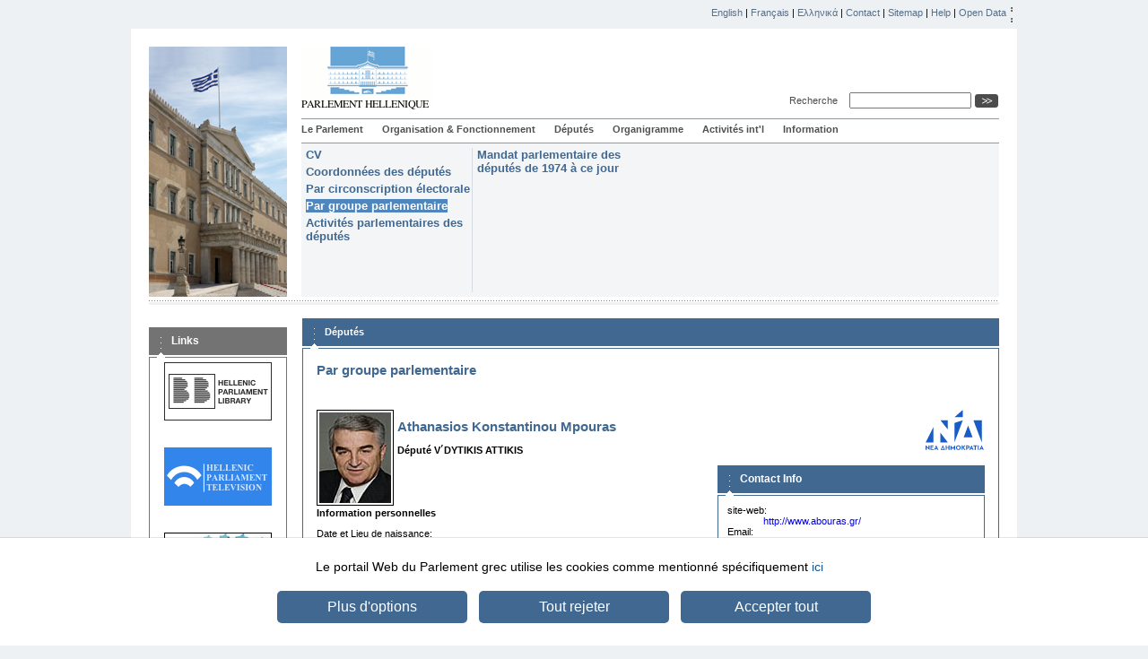

--- FILE ---
content_type: text/html; charset=utf-8
request_url: https://www.hellenicparliament.gr/fr/Vouleftes/Ana-Koinovouleftiki-Omada/?MPId=96a24613-fb1d-4e23-8a85-666288512171
body_size: 7088
content:

<!DOCTYPE html PUBLIC "-//W3C//DTD XHTML 1.0 Strict//EN" "http://www.w3.org/TR/xhtml1/DTD/xhtml1-strict.dtd">
<html xmlns="http://www.w3.org/1999/xhtml" xml:lang="el" lang="el">
<head id="ctl00_Head1"><title>
	Par groupe parlementaire
</title><meta http-equiv="Content-Type" content="text/html; charset=utf-8" /><meta http-equiv="Content-Style-Type" content="text/css" />
    <link rel="icon" type="image/png" href="/favicon-32x32.png" sizes="32x32" /><link rel="icon" type="image/png" href="/favicon-16x16.png" sizes="16x16" />
<script async src="https://www.googletagmanager.com/gtag/js?id=G-J6Y35P172L"></script> 
<script>  
    if (getCookie('agreeToCookies') == '1') {
        window.dataLayer = window.dataLayer || [];
        function gtag() { dataLayer.push(arguments); }
        gtag('js', new Date()); gtag('config', 'G-J6Y35P172L');
    }

    function getCookie(cname) {
        var name = cname + "=";
        var decodedCookie = decodeURIComponent(document.cookie);
        var ca = decodedCookie.split(';');
        for (var i = 0; i < ca.length; i++) {
            var c = ca[i];
            while (c.charAt(0) == ' ') {
                c = c.substring(1);
            }
            if (c.indexOf(name) == 0) {
                return c.substring(name.length, c.length);
            }
        }
        return "";
    }
</script><link media="screen" rel="Stylesheet" type="text/css" href="/styles/default.css?v=1" />
    <link media="screen" rel="Stylesheet" type="text/css" href="/styles/inner.css" />
    <link media="print" rel="Stylesheet" type="text/css" href="/styles/print.css" />
    <link media="screen" rel="Stylesheet" type="text/css" href="/styles/jquery-ui.css" /><script type="text/javascript" src="/scripts/jquery-ui/jquery.js"></script><script type="text/javascript" src="/scripts/jquery-ui.js"></script><script type="text/javascript" src="/scripts/common.js"></script><script type="text/javascript" src="/scripts/jquery.cookie.js"></script><script type="text/javascript" src="/scripts/href_utils.js"></script><script type="text/javascript" src="/scripts/apexcharts.js"></script><script></script><script type="text/javascript">
    /* <![CDATA[ */
        var applicationRoot = '/';
    /* ]]> */
    </script></head>
<body>
    <form method="post" action="/fr/Vouleftes/Ana-Koinovouleftiki-Omada/" id="aspnetForm">
<div>
<input type="hidden" name="__VIEWSTATE" id="__VIEWSTATE" value="/[base64]/[base64]/TVBJZD05NmEyNDYxMy1mYjFkLTRlMjMtOGE4NS02NjYyODg1MTIxNzEiPs6VzrvOu863zr3Ouc66zqw8L2E+ZAIPD2QWBAIBDw8WAh4MX1Byb3BlcnRpZXNfMsADAAEAAAD/////[base64]////[base64]" />
</div>

<div>

	<input type="hidden" name="__VIEWSTATEGENERATOR" id="__VIEWSTATEGENERATOR" value="13244B6A" />
	<input type="hidden" name="__EVENTVALIDATION" id="__EVENTVALIDATION" value="/wEdAAPMtd4xJe7JIDpdEWORlA+znVlfyLw00Y7DlyfXh/096oCav1yp+KHME4RcrHowiHfaP6TuP1O2DUYPDBFz83exKX5gFg==" />
</div>
    <div id="container">
        
<div class='skipnav'><a href="#basiccontent" >Skip Top Links</a></div>
<div id="topmenu">
    <a href="/en/Vouleftes/Ana-Koinovouleftiki-Omada/?MPId=96a24613-fb1d-4e23-8a85-666288512171">English</a> | <a href="/fr/Vouleftes/Ana-Koinovouleftiki-Omada/?MPId=96a24613-fb1d-4e23-8a85-666288512171">Français</a> | <a href="/Vouleftes/Ana-Koinovouleftiki-Omada/?MPId=96a24613-fb1d-4e23-8a85-666288512171">Ελληνικά</a> | <a href="/fr/contact/" title="Greek Parliament - Contact">Contact</a> | <a href="/fr/sitemap/">Sitemap</a> | <a href="/fr/help/">Help</a> | <a href="/fr/opendata/">Open Data</a><span class="separator"><span>|</span></span>
</div>
        <div id="page">
            <div id="header">
                
<div id="logo">
    <a href="/fr/">
        <img src="/images/logo_fr.gif"
            alt="Βουλή των Ελλήνων"  height="70" /></a>
    <div id="tools" >

                <div class="lblSearch">
                    <label for="ctl00_tools1_txtSearch" id="ctl00_tools1_lblSearch">Recherche&nbsp;&nbsp;</label>
                </div>
                <div class="txtSearch">
                    <input name="ctl00$tools1$txtSearch" type="text" id="ctl00_tools1_txtSearch" />
                </div>            
                <div class="btnSearch">
                    <input type="image" name="ctl00$tools1$btnTextSearch" id="ctl00_tools1_btnTextSearch" class="smallbutton" alt="Recherche" src="/images/go.gif" style="border-width:0px;" />
                </div>
                  
        
           
  
    </div>
</div>

                

<div id="menu">
<a href="/fr/Vouli-ton-Ellinon/O-Thesmos/" title="Le Parlement" >Le Parlement</a><span class="separator">|</span><a href="/fr/Organosi-kai-Leitourgia/Proedreio" title="Organisation &amp; Fonctionnement" >Organisation &amp; Fonctionnement</a><span class="separator">|</span><a href="/fr/Vouleftes" title="D&#233;put&#233;s" >D&#233;put&#233;s</a><span class="separator">|</span><a href="/fr/Dioikitiki-Organosi/Organogramma/" title="Organigramme" >Organigramme</a><span class="separator">|</span><a href="/fr/Diethneis-Drastiriotites" title="Activit&#233;s int&#39;l" >Activit&#233;s int&#39;l</a><span class="separator">|</span><a href="/fr/Enimerosi/Simera-sti-Vouli" title="Information" >Information</a><span class="separator">|</span>
</div>
                

<div id="submenu">
<div class="section"><h1><a  href="/fr/Vouleftes/Viografika-Stoicheia/" title="Députés: CV">CV</a></h1><h1><a  href="/fr/Vouleftes/Stoicheia-Epikoinonias-Voulefton/" title="Députés: Coordonnées des députés">Coordonnées des députés</a></h1><h1><a  href="/fr/Vouleftes/Ana-Eklogiki-Perifereia/" title="Députés: Par circonscription électorale">Par circonscription électorale</a></h1><h1><a style='background-color:#4E86BD; color:white;' href="/fr/Vouleftes/Ana-Koinovouleftiki-Omada/" title="Députés: Par groupe parlementaire">Par groupe parlementaire</a></h1><h1><a  href="/fr/Vouleftes/Drastiriotita-Voulefti-sto-Koinovoulio/" title="Députés: Activités parlementaires des députés">Activités parlementaires des députés</a></h1></div><div class="separator">&nbsp;</div><div class="section"><h1><a  href="/fr/Vouleftes/Diatelesantes-Vouleftes-Apo-Ti-Metapolitefsi-Os-Simera/" title="Députés: Mandat parlementaire des députés de 1974 à ce jour">Mandat parlementaire des députés de 1974 à ce jour</a></h1></div>
</div>
            </div>
            <div class="section-separator">
            </div>
            <div class="columns">
                <div id="leftcolumn">
                    <div id="ctl00_BannerLinks1_divLinksBox" style="padding-top:10px;" class="box linksbox">
<h1 class="boxtitle">Links</h1>
<div class="container">
<div style="background-color:White;text-align:center">
    <div class="bannercontainer"><a href="http://www.hellenicparliament.gr/fr/Vouli-ton-Ellinon/I-Bibliothiki/"><img src="https://www.hellenicparliament.gr/UserFiles/683211ad-ac7d-4669-b8d1-bc1bef970455/Library_120_65_EN_1.jpg" alt="La Bibliothèque" id="banner_file404d553e-3789-445a-9c87-6cbea177a7ce" style="border-style: none;" /></a></div><div class="bannercontainer"><a href="http://www.hellenicparliament.gr/fr/Enimerosi/tileoptikos-stathmos-tis-voulis/"><img src="https://www.hellenicparliament.gr/UserFiles/683211ad-ac7d-4669-b8d1-bc1bef970455/BOULH_TV_EN_LOGO_120_65_1.png" alt="La chaîne parlementaire" id="banner_file9fff9176-82fe-4755-bf21-9ffd067fb9ee" style="border-style: none;" /></a></div><div class="bannercontainer"><a href="http://yeep.parliament.gr/" onclick="window.open(this.href, '_blank');return false;"><img src="https://www.hellenicparliament.gr/UserFiles/683211ad-ac7d-4669-b8d1-bc1bef970455/yeepLogo.jpg" alt="ΥΕΕΠ" id="banner_fileebb2ff99-fabb-4c2a-864c-a91deeca591b" style="border-style: none;" /></a></div><div class="bannercontainer"><a href="http://www.pbo.gr/en-gb/home.aspx" onclick="window.open(this.href, '_blank');return false;"><img src="https://www.hellenicparliament.gr/UserFiles/683211ad-ac7d-4669-b8d1-bc1bef970455/pboEn_1.png" alt="Parliament's State Budget Office " id="banner_filed393f21e-27fe-4a7b-896d-2efacb5fecea" style="border-style: none;" /></a></div><div class="bannercontainer"><a href="http://foundation.parliament.gr" onclick="window.open(this.href, '_blank');return false;"><img src="https://www.hellenicparliament.gr/UserFiles/683211ad-ac7d-4669-b8d1-bc1bef970455/FOUNDATIONen.jpg" alt="Ίδρυμα της Βουλής" id="banner_filecc68ca8e-b44f-4477-a93a-67722e91062f" style="border-style: none;" /></a></div><div class="bannercontainer"><a href="http://www.efivoi.gr/" onclick="window.open(this.href, '_blank');return false;"><img src="https://www.hellenicparliament.gr/UserFiles/683211ad-ac7d-4669-b8d1-bc1bef970455/VouliEfivonEN.jpg" alt="Βουλή των εφήβων" id="banner_file4348d4ae-c116-4f66-94e0-88c0be09318f" style="border-style: none;" /></a></div>
    </div>
    
</div>
</div>
                </div>
                <div id="middlecolumnwide">
                    <div class="box pagebox">
                        <h1 class="boxtitle">
                            <a href="/fr/Vouleftes" title="Βουλή των Ελλήνων-Députés">Députés</a>

                        </h1>
                        <div class="container">
                            <div class="pagecontent"><a name="skippagecontent" id="skippagecontent"></a>
                                <h1>Par groupe parlementaire</h1>
<br />
                                
                                

<br />

<img src="https://www.hellenicparliament.gr/UserFiles/ead3237d-2c71-43a9-b9ae-057fcbd6268d/bouras.jpg" alt="Athanasios Konstantinou Mpouras" class="inlinephoto" width="80" height="101"/><img src="https://www.hellenicparliament.gr/UserFiles/7cc91e58-bcf3-4fbf-bdde-833257332fd6/logo_ND_1_2.svg" alt="NEA DΙMOKRATIA" style="float: right;height:45px;width: auto;"/><h1>Athanasios Konstantinou Mpouras</h1><h3>Député V΄DYTIKIS ATTIKIS</h3> <div class="box info"><h1 class="boxtitle">Contact Info</h1><div class="container"><dl><dt>site-web:</dt> <dd><a href="http://www.abouras.gr/" target="_blank">http://www.abouras.gr/</a></dd><dt>Email:</dt><dd><a href="mailto:bouras@parliament.gr">bouras@parliament.gr</a></dd><dt>Αdresse:</dt> <dd>3, Themistokleous str., 10677, Athens Tel.: 210 3303066, fax: 210 3301970. 
</dd></dl></div></div><h2 style="clear: left;">Information personnelles</h2><dl><dt>Date et Lieu de naissance:</dt> <dd>Born in 1947.   
</dd><dt>État civil:</dt> <dd>Married to Katerina Karadimitri. They have together a son and a daughter.
</dd><dt>Profession:</dt> <dd>University Professor Ph.D. Physicist
</dd><dt>Études:</dt> <dd>Department of Physics, University of Athens. M.Sc. in Meteorology, M.Sc. in Radio-electronics. Degree in 
Pedagogical Studies. Ph.D. in Physics, University of Athens.
</dd><dt>Langues:</dt> <dd>English.
</dd></dl><h2>Activités parlementaires</h2><p>Elected MP in the Attica Constituency with the Nea Demokratia political party in the 2000, 2004, 2007 and 
2009 general elections.<br> Head of the Employment and Social Welfare Domain of Nea Demokratia (2000-
2007).<br> Member of the Parliamentary Domain of Education of Nea Demokratia (2000-2009).<br> 
Chairman of the Hellenic-Argentinean parliamentary collaboration (2004-2009).<br> Chairman of the 
Parliament Committee on Economic Affairs (2007-2009).<br> Member of the Parliament Committee on 
Social Affairs (2000-2007).<br> Member of the Parliament Committee on Public Administration, Public 
Order and Justice (2004-2007).<br> Member of the Special Committee on Constituencies (2003-2007).
</p><h2>Activités politiques/sociales</h2><p>Deputy Minister of Economy and Finance, with particular responsibility in investment and growth issues, 
since January 2009.<br> Prefect of Evia (1989-1990). Prefect of Western Attica (1990-1993).<br> Faculty 
Member in the University of Athens from 1973 to 1979 and then Professor in the General Department of 
Physics – Chemistry and Material Technology of the Technical Educational Institute of Athens until 1989. 
Vice-chairman of TEI Athens until 1989. During his academic career, he has published widely in his field.
<br> Member of the Nea Demokratia Central Committee. Active political member of the Nea Demokratia 
party since 1974.
</p>

<br /><br /><a id="ctl00_ContentPlaceHolder1_md_BackLink1_lnkBack" href="javascript:history.go(-1)">Back</a>


                            </div>
                        </div>
                    </div>
                </div>
                <div class="clear">
                    &nbsp;</div>
            </div>
        </div>
        

<div id="footer">



<!--<a style="font-size:13px; font-weight:bold" href="https://webmail.parliament.gr/exchange"  onclick="window.open(this.href, '_blank');return false;">WEB-Mail</a>
|-->
<a style="font-size:13px; font-weight:bold" href="https://webmail.parliament.gr/owa"  onclick="window.open(this.href, '_blank');return false;">WEB-Mail</a>
|
<a style="font-size:13px; font-weight:bold" href="https://collaboration.parliament.gr/"  onclick="window.open(this.href, '_blank');return false;">WEB-Apps</a>
|
<!--<a href="/allpolls">Polls</a>
|-->
<a href="/fr/termsOfUse">Conditions d’utilisation</a>
| 
<a href="/fr/classifiedProtection">Data Protection</a>
|  
<a href="/fr/security-and-access" >Security &amp; Access</a>
| 
<!--<a href="/classifiedProtection">Data Protection</a>
| -->
<a href="https://www.hellenicparliament.gr/rss" title="RSS feed" onclick="window.open(this.href, '_blank');return false;"><img src="/images/logo_rss.png" alt="RSS"/></a>
&nbsp;
<!--<a href="/fr/Enimerosi/Grafeio-Typou/pressrelease-registration/" title="Εγγραφείτε για ενημέρωση" ><img src="/images/email-press.png" alt="Εγγραφείτε για ενημέρωση"/></a>
&nbsp;&nbsp;-->
<a href="https://twitter.com/Parliament_GR" title="Twitter" onclick="window.open(this.href, '_blank');return false;"><img src="/images/logo_twitter.png" alt="Twitter"/></a>
&nbsp;
<a href="https://www.instagram.com/pressoffice_hellenicparliament/" title="Instagram" onclick="window.open(this.href, '_blank');return false;"><img src="/images/instagram.png" alt="Instagram"/></a>
&nbsp;
<a href="https://www.youtube.com/user/hellenicparliamenttv" title="YouTube" onclick="window.open(this.href, '_blank');return false;"><img src="/images/logo_youtube_short.png" alt="Youtube"/></a>
&nbsp;

<div style="position:absolute; top:14px; right:2px; height: 65px;">
<span>
<a onclick="window.open(this.href, '_blank');return false;" href="https://www.w3.org/WAI/WCAG1AA-Conformance">
<img alt="This page has passed the requirements for WAIAA" src="/images/wcag1AA.gif"/>
</a> 
&nbsp;
<a href="http://www.mnec.gr"  onclick="window.open(this.href, '_blank');return false;"><img src="/images/gr-flag.gif" alt="GR" /></a>
<img src="/images/at.gif" alt="AT" />
&nbsp;
<a href="https://ec.europa.eu/information_society/index_en.htm"  onclick="window.open(this.href, '_blank');return false;"><img src="/images/eu.gif" alt="EU" /></a>
&nbsp;
<a href="http://www.hellaskps.gr/2000-2006.htm"  onclick="window.open(this.href, '_blank');return false;"><img src="/images/gr-2008.gif" alt="GR2008" /></a>
</span>
<span style="display: flex;justify-content: flex-end;margin-top: 12px;gap: .3rem;">
CREATED BY <a href="https://wearedope.com/" target="_blank">DOPE STUDIO</a>
</span>
</div>

</div>

<div class="cookieagreement">
    <div id="footerinner">
        <div class="pull-left">
            Le portail Web du Parlement grec utilise les cookies comme mentionné spécifiquement <a aria-label="learn more about cookies" role="button" tabindex="0" class="cc-link" href="/fr/cookies-policy" target="_self">ici</a>
        </div>
        <div style="text-align: center;">
            <div class="label">
                <a id="cookieMoreOptions" role="button" href="/fr/cookie-settings">Plus d'options</a>
            </div>
            <div class="label">
                <a id="cookieDenyButton" role="button">Tout rejeter</a>
            </div>
            <div class="label">
                <a id="cookieAgreeButton" role="button">Accepter tout</a>
            </div>
        </div>
    </div>
</div>

<script type="text/javascript">
    /* <![CDATA[ */
    var cookie = $.cookie('agreeToCookies');
    var cookiesSettingPage = document.getElementById('strict_cookie') != null;
    if (cookie != null || cookiesSettingPage) {
        $('.cookieagreement').addClass('hidden');
    }
    if (cookie == null || cookie != '1')
    {
        for (var it in $.cookie()) {
            if (it != 'cookiesession1' && it != 'ASPSESSION' && it != 'agreeToCookies')
                $.removeCookie(it);
        }
    }
    $('#cookieAgreeButton').click(function () {
        $.cookie('agreeToCookies', '1', { path: '/', expires: 30 })
        $('.cookieagreement').addClass('hidden');
        window.location.reload(false);
    });
    $('#cookieDenyButton').click(function() {
        $.cookie('agreeToCookies', '0', { path: '/', expires: 30 })
        $('.cookieagreement').addClass('hidden');
        window.location.reload(false);
    });

    /* ]]> */
</script>

<style type="text/css">
.cookieagreement {
    padding: 20px;
    background: #fff;
    box-shadow: 1px 1px 1px 1px #3d5afe;
    position: fixed;
    overflow: hidden;
    box-sizing: border-box;
    font-family: Helvetica,Calibri,Arial,sans-serif;
    font-size: 16px;
    line-height: 1.5em;
    display: block;
    z-index: 999999;
    bottom: 0;
    left: 0;
    right: 0;
}
.cookieagreement .label {
    display: inline-block;
    background: #416890;
    color: #fff;
    font-size: 16px;
    cursor: pointer;
    text-align: center;
    width: 200px;
    padding: 6px;
    margin: 5px;
    border-radius: 5px;
}
.cookieagreement .label a{
    font-size: 16px;
    color: White;
}
.cookieagreement .pull-left {
    padding-right: 10px;
    font-size: 14px;
    text-align: center;
    margin-bottom: 10px;
}

#footerinner {
    margin: 0 auto;
    padding: 0;
    width: 100%;
    max-width: 988px;
    position: relative;
}

.cookieagreement #footerinner .pull-left a {
    color: #0f5598;
    font-size: 14px;
    display: initial;
}

.hidden {
    display:none;
}

</style>

    </div>
    </form>
</body>
</html>
